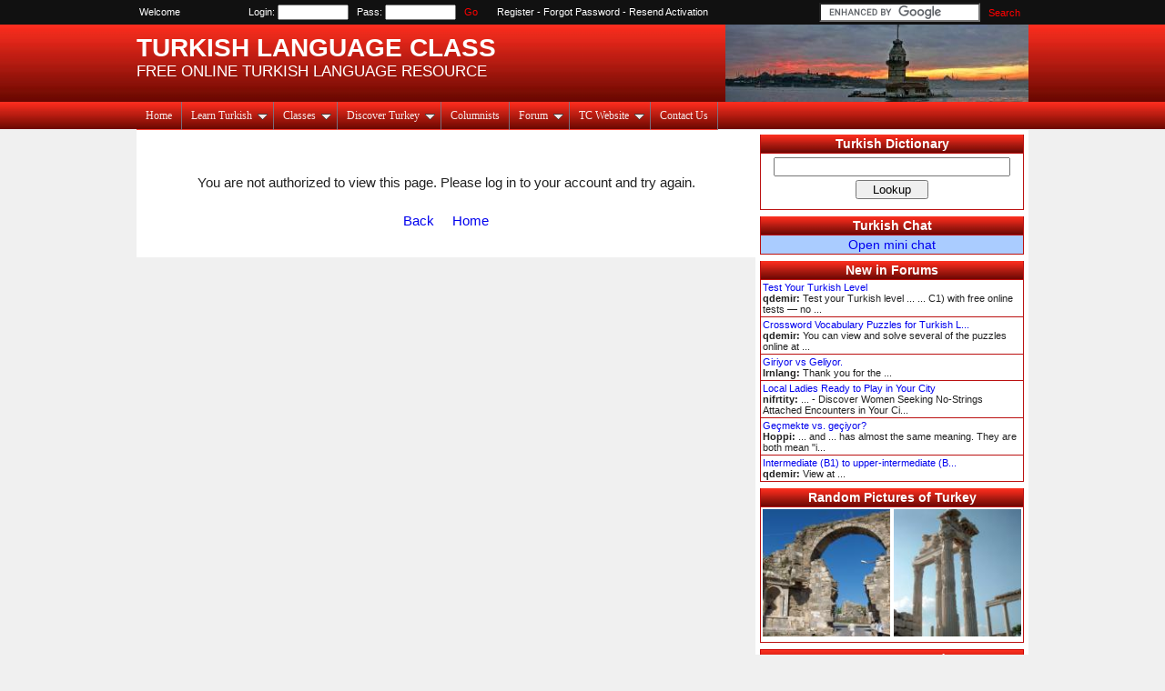

--- FILE ---
content_type: text/html; charset=UTF-8
request_url: https://www.turkishclass.com/user_aivi88
body_size: 4323
content:
<!DOCTYPE html PUBLIC "-//W3C//DTD XHTML 1.0 Strict//EN" "https://www.w3.org/TR/xhtml1/DTD/xhtml1-strict.dtd">
<html xmlns="http://www.w3.org/1999/xhtml">

<head>
<meta http-equiv="Content-Type" content="text/html; charset=UTF-8"/>
<meta http-equiv="Content-Language" content="en-us"/>

<title>aivi88 - TC User Profile</title>

<link rel="image_src" href="/static/images/logos/logo_behzadi_elham.jpg" /><meta name="description" content="Free interactive online Turkish language lessons."/>
<meta name="keywords"
content="t�rk�e, t�rkiye, language, lesson, course, tutorial, language lesson, language course, language tutorial, turkce, turkiye, turkey, resimler, pictures"/>

<link rel=stylesheet href="/tc_skin_red_2col_rightmenu/css/layout.css?1637729439" type="text/css"/>
<link rel=stylesheet href="/tc_skin_red_2col_rightmenu/css/styling.css?1637729439" type="text/css"/>
<link rel=stylesheet href="/tc_skin_red_2col_rightmenu/css/jqueryslidemenu.css?1637729439" type="text/css"/>
<!--[if lte IE 7]>
<style type="text/css">
html .jqueryslidemenu{height: 1%;} /*Holly Hack for IE7 and below*/
</style>
<![endif]-->

<script src="/static/js/jquery-1.3.2.min.js?1637729438" type="application/javascript"></script>
<script src="/static/js/double_click.js?1637729438" type="application/javascript"></script>
<script src="/static/js/util.js?1637729438" type="application/javascript"></script>
<script src="/static/js/menu.js?1637729438" type="application/javascript"></script>
<script type="application/javascript" src="/tc_skin_red_2col_rightmenu/js/jqueryslidemenu.js?1637729439"></script>
<script type="application/javascript" src="http://static.ak.connect.facebook.com/connect.php/en_US"></script>



<!--<script data-ad-client="ca-pub-5319336795805097" async src="https://pagead2.googlesyndication.com/pagead/js/adsbygoogle.js"></script>-->

</head>
<body><script type="application/javascript">

  var _gaq = _gaq || [];
  _gaq.push(['_setAccount', 'UA-99536-1']);
  _gaq.push(['_setDomainName', 'turkishclass.com']);
  _gaq.push(['_trackPageview']);

  (function() {
    var ga = document.createElement('script'); ga.type = 'text/javascript'; ga.async = true;
    ga.src = ('https:' == document.location.protocol ? 'https://' : 'http://') + 'stats.g.doubleclick.net/dc.js';
    var s = document.getElementsByTagName('script')[0]; s.parentNode.insertBefore(ga, s);
  })();

</script><div id="header_top_wrapper">
	<div id="header_top">
	<div class="header_user_strip layout_strip">
	<!-- google_ad_section_start(weight=ignore) -->
<table>
<tr>
<td>Welcome <a href="/user/account/register.php" class="highlight"></a></td>
<td style="text-align: center;">
	<form name="signInForm" method="post" action="/user/account/signin_action.php" target="hidden_frame">
	Login: <input name="userName" type="text" class="top_login_box" />
	&nbsp;
	Pass: <input name="password" type="password" class="top_login_box" />
	<input type="submit" class="text_button" id="signin_button" value="Go" /> &nbsp; &nbsp;
	<a href="/user/account/register.php">Register</a>
	- <a href="/user/account/forgot_password.php">Forgot Password</a>
	- <a href="/user/account/forgot_password.php?page_action=send_activation">Resend Activation</a>
	</form>
	</td>
<td style="text-align: right;">
<form action="https://www.turkishclass.com/tc/search_results.php" id="cse-search-box">
  <div>
    <input type="hidden" name="cx" value="partner-pub-5319336795805097:9088849569" />
    <input type="hidden" name="cof" value="FORID:10" />
    <input type="hidden" name="ie" value="UTF-8" />
    <input type="text" name="q" size="20" />
    <input type="submit" name="sa" value="Search" class="text_button" />
  </div>
</form>
<script type="application/javascript" src="https://www.google.com/coop/cse/brand?form=cse-search-box&amp;lang=en"></script>
</td>
</tr>
</table>
<!-- google_ad_section_end -->
	</div>
	</div>
</div>
<div id="header_middle_wrapper">
	<div id="header_middle">
	<div class="header_text">
	<span class="banner_title">TURKISH LANGUAGE CLASS</span>
	<br/>
	<span class="banner_subtitle">FREE ONLINE TURKISH LANGUAGE RESOURCE</span>
</div>
<div class="header_img">
	<img src="/static/images/banners/maiden_tower.jpg" title="Maiden Tower / Leander's Tower" />
</div>	</div>
</div>
<div id="header_bottom_wrapper">
	<div id="header_bottom" class="layout_strip">
	<div id="myslidemenu" class="jqueryslidemenu">
<ul>
<li><a href="/">Home</a></li>
<li><a href="javascript:void(0);" rel="nofollow">Learn Turkish</a>
<ul>
	<li><a href="/turkish/lessons/turkish_classes.php">Turkish Lessons</a></li>
	<li><a href="javascript:void(0);" rel="nofollow">Stories</a>
	<ul>
		<li><a href="/turkish/stories/stories.php?user=1326">By Erdinc</a></li>
		<li><a href="/turkish/stories/stories.php?user=6906">By CANLI</a></li>
	</ul>
	</li>
	<li><a href="/turkish/vocabulary/vocabularyMain.php">Turkish Vocabulary</a></li>
	<li><a href="/turkish/pronunciation/pronounciation.php">Turkish Pronunciation</a></li>
	<li><a href="/turkish/dictionary/dictionary.php">Turkish Dictionary</a></li>
	<li><a href="/turkish/chat/chatMain.php">Turkish Chat</a></li>
</ul>
</li>
<li><a href="javascript:void(0);" rel="nofollow">Classes</a>
	<ul>
	<li><a href="/turkish_learning_group_3">Beginner 1</a></li>
	<li><a href="/turkish_learning_group_4">Beginner 2</a></li>
	<li><a href="/turkish_learning_group_5">Beginner 3</a></li>
	<li><a href="/turkish_learning_group_6">Beginner 4</a></li>
	<li><a href="/turkish_learning_group_7">Intermediate 1</a></li>
	</ul>
</li>
<li><a href="javascript:void(0);" rel="nofollow">Discover Turkey</a>
	<ul>
	<li><a href="/turkey/turkey_guide.php">Turkey Guide</a></li>
	<li><a href="javascript:void(0);" rel="nofollow"">Pictures</a>
		<ul>
		<li><a href="/turkey/pictures/pictures_all.php">All Turkey Pictures</a></li>
		<li><a href="/turkey/pictures/pictures_top.php?criteria=new">Newest</a></li>
		<li><a href="/turkey/pictures/pictures_top.php?criteria=favorites">Most Liked</a></li>
		<li><a href="/turkey/pictures/pictures_top.php?criteria=visitors">Most Visited</a></li>
		</ul>
	</li>
	<li><a href="/turkey/essays/essays.php">User Essays</a></li>
	<li><a href="/turkish/poetry/poems.php">Turkish Poetry</a></li>
	</ul>
</li>
<li><a href="/turkey/columns/columnists.php">Columnists</a></li>
<li><a href="javascript:void(0);" rel="nofollow">Forum</a>
	<ul>
	<li><a href="/forumTopic_6">Turkish language</a></li>
	<li><a href="/forumTopic_13">Translation</a></li>
	<li><a href="/forumTopic_7">Turkey</a></li>
	<li><a href="/forumTopic_23">Poetry, literature</a></li>
	<li><a href="/turkish/forum/forumTopics.php">All forum topics</a></li>
	</ul>
</li>
<li><a href="javascript:void(0);" rel="nofollow">TC Website</a>
	<ul>
	<li><a href="/tc/TurkishClassRulesAndTerms.php" rel="nofollow">TC rules</a></li>
	<li><a href="/user/account/statistics.php" rel="nofollow">TC users</a></li>
	<li><a href="/admin/users_deleted.php" rel="nofollow">Deleted users</a></li>
	<li><a href="/resources_0">Useful links</a></li>
	<li><a href="/tc/events/logo_contest_results.php" rel="nofollow">Logo contest</a></li>
	<li><a href="/tc/about.php" rel="nofollow">About TC</a></li>
	</ul>
</li>
<li><a href="javascript:void(0);" rel="nofollow" onclick="window.open('/tc/mail/mail.php', '_contact', 'HEIGHT=500,resizable=yes,scrollbars=yes,WIDTH=600'); return false;">Contact Us</a></li>
</ul>
<br style="clear: left" />
</div>	</div>
</div>

<div id="wrapper">
	<div id="leftcolumn">
	<div class="content_column">
	<center>
<br/><br/>
You are not authorized to view this page. 
    Please log in to your account and try again.
    <br/><br/>
<a href="javascript:history.go(-1);">Back</a> &nbsp; &nbsp; <a href="/">Home</a>
</center>	</div>
	</div>

		<div id="rightcolumn">
	<div class="side_column">
		<table>
<tr><th><a href="/turkish/dictionary/dictionary.php">Turkish Dictionary</a></th></tr>

<tr>
<td class="module_cell">
    <form action="https://www.turkishdictionary.net/" name="dictionaryModuleFormMain" target='turkish_dictionary'>
        <table cellPadding="3" cellSpacing="0" width="100%" class="borderless centered">
        <tr>
        	<td style="text-align: center;"><input maxLength="150" name="word" style="width: 90%;"></td>
        </tr>
        <tr>
            <td style="text-align: center;"><input name="submit" type="submit" value="Lookup" class="button" style="width: 80px;" /></td>
        </tr>
        </table>
    </form>
</td>
</tr>
</table>	    <div class="small_break"></div>
	    <!-- google_ad_section_start(weight=ignore) -->

<style>
span.chat_switch {
    font-weight: normal;
    font-size: 0.9em;
}
</style>

<table>
<tr>
<th>
	<strong><a href="/turkish/chat/chatMain.php">Turkish Chat</a></strong><br/>

	</th>
</tr>
	<tr><td class="highlight"><center>
	<a href="/turkish/chat/chat_open_action.php" rel="nofollow"
		target="hidden_frame">Open mini chat</a>
	</center></td></tr>
	
</table>
<!-- google_ad_section_end -->

<!-- google_ad_section_start(weight=ignore) -->
<table class="miniforum" align="center">

<tr>
<th>
<strong>New in <a href="/turkish/forum/forumTopics.php" title="Turkish Class discussion forums">Forums</a></strong>
</th>
</tr>

	<tr>
	<td style="font-size: 0.8em; text-align: left;">
	<a href="/forumTitle_63346" rel="nofollow">
		Test Your Turkish Level	</a>
	<br/>
	<b>qdemir: </b>Test your Turkish level ... ... C1) with free online tests &mdash; no ...	</td>
	</tr>
		<tr>
	<td style="font-size: 0.8em; text-align: left;">
	<a href="/forumTitle_63345" rel="nofollow">
		Crossword Vocabulary Puzzles for Turkish L...	</a>
	<br/>
	<b>qdemir: </b>
You can view and solve several of the puzzles online at ...	</td>
	</tr>
		<tr>
	<td style="font-size: 0.8em; text-align: left;">
	<a href="/forumTitle_63326" rel="nofollow">
		Giriyor vs Geliyor.	</a>
	<br/>
	<b>lrnlang: </b>Thank you for the ...	</td>
	</tr>
		<tr>
	<td style="font-size: 0.8em; text-align: left;">
	<a href="/forumTitle_63337" rel="nofollow">
		Local Ladies Ready to Play in Your City	</a>
	<br/>
	<b>nifrtity: </b>... - Discover Women Seeking No-Strings Attached Encounters in Your Ci...	</td>
	</tr>
		<tr>
	<td style="font-size: 0.8em; text-align: left;">
	<a href="/forumTitle_63325" rel="nofollow">
		Geçmekte vs. geçiyor?	</a>
	<br/>
	<b>Hoppi: </b> 

 
... and ... has almost the same meaning. They are both mean "i...	</td>
	</tr>
		<tr>
	<td style="font-size: 0.8em; text-align: left;">
	<a href="/forumTitle_63323" rel="nofollow">
		Intermediate (B1) to upper-intermediate (B...	</a>
	<br/>
	<b>qdemir: </b>
View at ...	</td>
	</tr>
	
</table>

<script type="application/javascript">
$("table.miniforum td").mouseover(function(){
	$(this).addClass("highlight");
});
$("table.miniforum td").mouseout(function(){
	$(this).removeClass("highlight");
});
</script>
<!-- google_ad_section_end -->

<!--<div class="fb_link"><a href="https://www.facebook.com/tc.turkishclass" target="_blank" rel="nofollow"><img src="/static/images/icons/fb_logo.png" align="middle" />Turkish Class on Facebook</a></div>-->

<div class="th_side">
<table>
<tr><th>Random Pictures of Turkey</th></tr>
<tr><td>
<iframe src="https://www.turkishclass.com/tc/webmaster/picture_share/picture_share_square.php?size=140&sequence=101"
height="140" width="140" scrolling="no"></iframe>

<iframe src="https://www.turkishclass.com/tc/webmaster/picture_share/picture_share_square.php?size=140&sequence=102"
height="140" width="140" scrolling="no"></iframe>

<!--
<iframe src="https://www.turkishclass.com/tc/webmaster/picture_share/picture_share_square.php?size=140&sequence=103"
height="140" width="140" scrolling="no"></iframe>

<iframe src="https://www.turkishclass.com/tc/webmaster/picture_share/picture_share_square.php?size=140&sequence=104"
height="140" width="140" scrolling="no"></iframe>
-->
</td></tr>
</table>
</div>

		<!-- google_ad_section_start(weight=ignore) -->
		<table class="most_commented" align="center">

		<tr>
		<th colspan="2" title="Most commented in the last 30 days">Most commented</th>
		</tr>

		
		</table>
		<!-- google_ad_section_end -->
		
<!--<div class="twitter_link"><a href="https://twitter.com/turkishclass" target="_blank" rel="nofollow"><img src="/static/images/icons/twitter_bird.png" align="middle" />Turkish Class on Twitter</a></div>-->
<br/><br/>	</div>
	</div>
	</div>

<div id="footer_wrapper">
	<div id="footer" >
	<div class="footer_area">
	<div class="footer_sitemap">
   	<div>
	   	<table>
	   	<tr><th>Learn Turkish</th></tr>
	   	<tr><td><a href="/turkish/lessons/turkish_classes.php">Turkish Lessons</a></td></tr>
	   	<tr><td><a href="/turkish/stories/stories.php?user=1326">Stories by Erdinc</a></td></tr>
	   	<tr><td><a href="/turkish/stories/stories.php?user=6906">Stories by CANLI</a></td></tr>
	   	<tr><td><a href="/turkish/dictionary/dictionary.php">Turkish Dictionary</a></td></tr>
	   	<tr><td><a href="/turkish/chat/chatMain.php">Turkish Chat</a></td></tr>
	   	</table>
   	</div>
   	<div>
	   	<table>
	   	<tr><th>Turkish Classes</th></tr>
	   	<tr><td><a href="/turkish_learning_group_3">Beginner 1</a></td></tr>
	   	<tr><td><a href="/turkish_learning_group_4">Beginner 2</a></td></tr>
	   	<tr><td><a href="/turkish_learning_group_5">Beginner 3</a></td></tr>
	   	<tr><td><a href="/turkish_learning_group_6">Beginner 4</a></td></tr>
	   	<tr><td><a href="/turkish_learning_group_7">Intermediate 1</a></td></tr>
	   	</table>
   	</div>
   	<div>
	   	<table>
	   	<tr><th>Discover Turkey</th></tr>
	   	<tr><td><a href="/turkey/turkey_guide.php">Turkey Guide</a></td></tr>
	   	<tr><td><a href="/turkey/pictures/pictures_all.php">All Pictures of Turkey</a></td></tr>
	   	<tr><td><a href="/turkey/pictures/pictures_top.php?criteria=new">Newest Pictures</a></td></tr>
	   	<tr><td><a href="/turkey/pictures/pictures_top.php?criteria=favorites">Most Liked Pictures</a></td></tr>
	   	<tr><td><a href="/turkey/pictures/pictures_top.php?criteria=visitors">Most Visited Pictures</a></td></tr>
	   	<tr><td><a href="/turkey/columns/columnists.php">Columnists</a></td></tr>
	   	<tr><td><a href="/turkey/essays/essays.php">Your Essays</a></td></tr>
	   	<tr><td><a href="/turkish/poetry/poems.php">Turkish Poetry</a></td></tr>
	   	</table>
   	</div>
   	<div>
	   	<table>
	   	<tr><th>TC Website</th></tr>
	   	<tr><td><a href="/">TC Home</a></td></tr>
	   	<tr><td><a href="/user/account/statistics.php">TC Users</a></td></tr>
	   	<tr><td><a href="/admin/users_deleted.php">Deleted Users</a></td></tr>
	   	<tr><td><a href="/resources_0">Useful Links</a></td></tr>
	   	<tr><td><a onclick="window.open('/tc/mail/mail.php', '_contact', 'HEIGHT=500,resizable=yes,scrollbars=yes,WIDTH=600'); return false;" rel="nofollow" href="javascript:void(0);">Contact Us</a></td></tr>
	   	<tr><td><a href="/tc/events/logo_contest.php">Logo Contest</a></td></tr>
	   	<tr><td><a href="/tc/about.php">About TC</a></td></tr>
        <tr><td><a href="https://fatih.akgul.info">Fatih Akgul</a></td></tr>
	   	</table>
   	</div>
   	<div>
	   	<table>
	   	<tr><th>TC Forum</th></tr>
	   	<tr><td><a href="/forumTopic_6">Turkish Language</a></td></tr>
	   	<tr><td><a href="/forumTopic_13">Translation</a></td></tr>
	   	<tr><td><a href="/forumTopic_7">Turkey</a></td></tr>
	   	<tr><td><a href="/forumTopic_23">Poetry and Literature</a></td></tr>
	   	<tr><td><a href="/turkish/forum/forumTopics.php">All Forum Topics</a></td></tr>
	   	</table>
   	</div>
</div>

<div class="footer_users">
<!-- google_ad_section_start(weight=ignore) -->
<table>
<tr><th>User Stats</th></tr>
<tr><td>
Online users: 186<br/>
(0 logged in)
</td></tr>
<tr><td>
<br/><br/>
<a href="/user/account/statistics.php" rel="nofollow">View more user stats</a>
</td></tr>
</table>
<!-- google_ad_section_end -->
</div>
	</div>
	</div>
</div>
</body>
</html>
	<iframe style="visibility: hidden; width: 0; height: 0;" name="hidden_frame" id="hidden_frame"></iframe>
	

--- FILE ---
content_type: text/html; charset=UTF-8
request_url: https://www.turkishclass.com/tc/webmaster/picture_share/picture_share_square.php?size=140&sequence=101
body_size: 275
content:
<html>
<head>
<style type="text/css">
img{
width: 140;
height: 140;
border: 0;
}
</style>
</head>
<body marginheight="0" marginwidth="0" leftmargin="0" topmargin="0">
<a href="/picture_1503" title="The Great Gate in Side" target="tc_picture">
<img alt="The Great Gate in Side"
	src="https://storage.googleapis.com/turkishclass.com/upload/pictures/thumbnails/03/side_great_gate_1.jpg"
	/>
</a>
	</body>
</html>

--- FILE ---
content_type: text/html; charset=UTF-8
request_url: https://www.turkishclass.com/tc/webmaster/picture_share/picture_share_square.php?size=140&sequence=102
body_size: 267
content:
<html>
<head>
<style type="text/css">
img{
width: 140;
height: 140;
border: 0;
}
</style>
</head>
<body marginheight="0" marginwidth="0" leftmargin="0" topmargin="0">
<a href="/picture_907" title="Temple of Trajan" target="tc_picture">
<img alt="Temple of Trajan"
	src="https://storage.googleapis.com/turkishclass.com/upload/pictures/thumbnails/07/bild0560_1.jpg"
	/>
</a>
	</body>
</html>

--- FILE ---
content_type: text/css
request_url: https://www.turkishclass.com/tc_skin_red_2col_rightmenu/css/styling.css?1637729439
body_size: 2507
content:
* { 
margin: 0;
}

body {
font-family: Verdana,georgia,tahoma,Geneva,Arial,sans-serif;
font-size: .8em;
color: #222;
}
.layout_strip{
color: #fff;
font-size: .85em;
}
.banner_title{
font-size: 2.2em;
font-weight: bold;
}
.banner_subtitle{
font-size: 1.3em;
}
table{
width: 100%;
border-collapse: collapse;
}
table,tr,td,th{
padding: 0;
}

table.comment_add{
width: 460px;
}
table.comment_add th{
font-size: .9em;
}
a{
text-decoration: none;
}
a:hover{
text-decoration: underline;
}
td.highlight{
background-color: #acf;
}
.content_left{
float: left;
width: 330px;
padding: 5px;
padding-left: 0;
margin-bottom: 10px;
}
.content_right{
float: right;
width: 330px;
padding: 5px;
padding-right: 0;
margin-bottom: 10px;
}
.content_fullrow{
float: left;
width: 670px;
padding-bottom: 10px;
}
img{
border: 0;
}
.home_img_matrix{
padding-left: 15px;
padding-top: 10px;
padding-bottom: 10px;
}
.home_img_matrix div{
padding: 0;
width: 127px;
height: 127px;
text-align: center;
vertical-align: middle;
float: left;
}
.thumb{
padding: 0;
}
.date{
font-style: italic;
text-align: right;
padding-right: 5px;
}
h1, h2, h3{
color: #c00;
padding-top: .3em;
padding-bottom: .2em;
}
h1{
size: 1.2em;
}
h2{
size: 1.1em;
}
h3{
size: 1em;
}
table.latest_columns{
width: 80%;
height: 210px;
}
input.text_button{
border-width: 0;
background-color: #111;
color: #c00;
font: inherit;
}
.header_user_strip input.text_button{
color: #f00;
}
input.search_button:hover{
text-decoration: underline;
}
input.top_login_box{
width: 70px;
font-size: .9em;
}
/*
table{
border: 1px solid #c00;
}
*/
div{
border-color: #c00;
border-style: solid;
border-width: 0;
}
.twitter_link{
vertical-align: middle;
text-align: center;
margin-top: 7px;
margin-bottom: 7px;
}
.fb_link{
vertical-align: middle;
text-align: center;
margin-top: 3px;
margin-bottom: 7px;
}
.twitter_link a:hover, .pm_notify a:hover, .fb_link a:hover{
text-decoration: none;
font-style: italic;
}
.twitter_link img{
margin-right: 3px;
}
.layout_strip table, .layout_strip td{
border: 0;
vertical-align: middle;
padding: 0;
}
.footer_area table, .footer_area td{
border: 0;
}
.content_column th{
background-color: #acf;
border: 1px solid #c00;
font-size: 1.1em;
color: #c00;
text-align: center;
vertical-align: middle;
padding: 2px;
}
th.subtitle, th.subheader{
text-align: left;
padding-left: 10px;
font-size: 1em;
}
td{
text-align: left;
vertical-align: top;
padding: 2px;
border: 1px solid #b11;
}
td.subheader, td.dubtitle{
font-weight: bold;
}
.layout{
border: 0;
}
table.share{
width: 300px;
}
table.share td.facebook{
line-height: 1em;
}
table.share td.title{
font-weight: bold;
}
.content_column{
background-color: #fff;
padding: 5px;
padding-bottom: 30px;
width: 670px;

line-height: 1.4em;
font-family: georgia,tahoma,Verdana,Geneva,Arial,sans-serif;
font-size: 1.2em;

/* Make wrapper div extend with divs inside */
overflow:hidden;
height:1%;
}
.content_column p, #tinymce p{
padding-bottom: 8px;
}
.side_column{
background-color: #fff;
padding: 5px;
padding-bottom: 30px;
width: 290px;

font-size: 1.1em;
font-family: georgia,tahoma,Verdana,Geneva,Arial,sans-serif;

/* Make wrapper div extend with divs inside */
overflow:hidden;
height:1%;
}
.header_text{
float: left;
padding-top: 10px;
color: #fff;
}
.header_img{
float: right;
height: 100%;
}
.header_user_strip{
padding: 3px;
}
.header_user_strip a{
color: #fff;
text-decoration: none;
}
.header_user_strip a:hover{
text-decoration: underline;
}
.header_user_strip .highlight{
color: #f00;
}
.footer_area{
color: #ddd;
padding: 10px;
font-size: .9em;

/* Make wrapper div extend with divs inside */
overflow:hidden;
height:1%;
}
.footer_area a{
color: #ddd;
text-decoration: none;
}
.footer_area a:hover{
text-decoration: underline;
}
.footer_area a.highlight{
color: #c00;
}
.footer_sitemap{
float:left;
padding-right: 10px;
border-right: 1px solid #ccc;
}
.footer_users{
float:right;
width: 230px;
padding-left: 20px;
padding-right: 20px;
}
.footer_area th{
border-bottom: 1px solid #eee;
text-align: left;
}
.footer_area td{
border-bottom: 1px dotted #ddd;
padding: 3px;
}
.footer_area table{
padding-right: 10px;
border-collapse: separate;
}
.footer_sitemap div{
float:left;
}
.side_column table{
margin-bottom: 7px;
}
.side_column th{
background-image: url("/tc_skin_red_2col_rightmenu/img/bg_tableheader_1.jpg");
height: 20px;
color: #fff;

border-left: 1px solid #b11;
border-right: 1px solid #b11;
}
.side_column th a{
color: #fff;
}
.side_column td{
border: 1px solid #b11;
padding: 2px;
}

table.control_panel td, table.control_panel th{
text-align: center;
}

/*
START: COMMENTS
*/
.cmt_div, .cmt_rply_div {
border: 1px solid #c03;
padding: 3px;
margin-bottom: 5px;
overflow: auto;
width: 658px;
}
.cmt_rply_div {
margin-left: 40px;
border-color: #aaa;
border-top-width: 0px;
color: #333;
overflow: auto;
width: 618px;
}
.cmt_lnk_ctnr {
border-width: 0px;
padding: 0px;
font-size: .9em;
}
.cmt_lnk_ctnr a:link, .cmt_lnk_ctnr a:visited {
display: block;
text-decoration: none;
color: #000;
padding: 0px;
background: #00BDF6;
border: 1px solid #aaa;
text-align: center;
}
.cmt_lnk_ctnr a:hover, .cmt_lnk_ctnr a:active {
color: #00BDF6;
background: #000;
border: 1px solid #c03;
}
a.cmt_emph_lnk {
font-weight: bolder;
}
/*
END: COMMENTS
*/


td.charbutton {
border: 3px solid #f7f7f7;
padding: 0.1em;
text-align: center;
vertical-align: middle;
}
td.charbutton a:link, td.charbutton a:visited {
display: block;
font-weight: bold;
text-decoration: none; 
color: #cc0033;
padding: 0.1em;
padding-left: 0.9em;
padding-right: 0.9em;
background: #99ccff;
border: 1px solid #555555;
}
td.charbutton a:hover, td.charbutton a:active {
color: #cc0033;
background: #ccffcc;
}


.tinymce_container table, .tinymce_container td{
border: 0;
}

.small{
font-size: .9em;
}

.smaller{
font-size: .8em;
}

div.hidden_div {
visibility: hidden;
border: 1px solid black; 
background: rgb(255, 255, 204) none repeat scroll 0%;
position: absolute; 
-moz-background-clip: initial;
-moz-background-origin: initial;
-moz-background-inline-policy: initial;
z-index: 19;
}
div.visible_div {
visibility: visible;
border: 1px solid black; 
background: rgb(255, 255, 204) none repeat scroll 0%;
position: absolute; 
-moz-background-clip: initial;
-moz-background-origin: initial;
-moz-background-inline-policy: initial;
z-index: 19;
padding: .5em;
}
.green{
color: #282;
}
.red{
color: #c03;
}

td.index{
text-align: center;
}

td.picture{
text-align: center;
}

table.toppicture td{
padding: 7px;
vertical-align: middle;
}

table.borderless, table.borderless td, table.borderless th, 
table.bordered table.borderless, table.bordered table.borderless td, table.bordered table.borderless th{
border-width: 0px;
}
.bordered, table.bordered td, table.bordered th
table.borderless table.bordered, table.borderless table.bordered td, table.borderless table.bordered th{
border-width: 1px;
}

/**
 * START: VOCABULARY TEST
 */
a.test:link, a.test:visited {
color:#DADADA; 
text-decoration: none
}
a.test:active, a.test:hover {
color:#000000; 
text-decoration: none
}
a.testAlt:link {
color:#E3E3E3; 
text-decoration: none
}
a.testAlt:visited {
color:#E3E3E3; 
text-decoration: none
}
a.testAlt:active {
color:#000000; 
text-decoration: none
}
a.testAlt:hover {
color:#000000; 
text-decoration: none
}

/**
 * END: VOCABULARY TEST
 */
 
.category_description table, .category_description td{
border: 0;
}

.private_pictures td{
text-align: center;
}

/**
 * START: FORUMS
 */
.forum_titles_table td{
border: 1px solid #dadada;
vertical-align: middle;
font-size: .9em;
}
.forum_messages_table td, .forum_message_table td{
border: 1px solid #ccc;
vertical-align: middle;
}
p.forum, table.forum_message_table p, tinymce p{
font-family: tahoma, Verdana, Geneva, Arial, sans-serif;
line-height: 150%;
text-indent: 0em;
}
span.forum_sticky, span.forum_locked{
size: .9em;
padding: 0 4px;
}
span.forum_sticky {
background-color: #DAEDE2;
color: #009900;
}
span.forum_locked {
background-color: #ffcccc;
color: #cc3300;
}
table.forum_titles_table td {
vertical-align: middle;
}
table.forum_message_table {
border: 1px solid #999999;
table-layout: fixed;
width: 100%;
}
table.forum_message_table td {
vertical-align: middle;
}
td.forum_message_header {
line-height: 1.1em;
}
table.forum_topics th {
background: #007;
font-weight: bold;
font-size: 1.05em;
border: 1px solid #aaa;
text-align: left;
color: #fff;
}
table.forum_topics td {
font-size: .95em;
border: 1px solid #aaa;
}
table.latest_forum_messages_table th {
background: #AACCFF;
font-weight: bold;
font-size: 1.05em;
border: 1px solid #aaa;
text-align: left;
}
table.latest_forum_messages_table td {
background: #e8eef7;
font-family: tahoma,Verdana,Geneva,Arial,sans-serif;
font-size: .95em;
border: 0;
padding: 0;
}
table.latest_forum_messages_table td.alternate {
background: #ebf1f7;
font-family: tahoma,Verdana,Geneva,Arial,sans-serif;
}
.forum_titles_header{
background-color: #000077;
}
.forum_titles_header td{
font-size: .6em;
color: #fff;
font-weight: bold;
}
table.forumTopics_title td{
border: 1px solid #dadada;
padding: 6px;
}
table.forumMessageLike{
margin-top: 20px;
font-size: .85em;
}
table.forumMessageLike td.liked_title{
width: 90px;
}
table.forumMessageLike td.liked_title strong{
font-weight: normal;
font-style: italic;
}
/**
 * END: FORUMS
 */
.th_side{
text-align: center;
margin-bottom: 5px;
}
.th_side iframe{
margin-bottom: 1px;
border: 0;
}

.pm_notify{
text-align: center;
margin-bottom: 7px;
}

.most_commented td, .most_commented th{
border: 0;
vertical-align: middle;
}

.most_commented tr{
border: 1px solid #c00;
}

.centered{
text-align: center;
}

a.incomplete{
color: #c00;
}
a.deleted{
text-decoration: line-through;
}

.correct{
color:#0c0;
}
.wrong{
color:#c00;
}